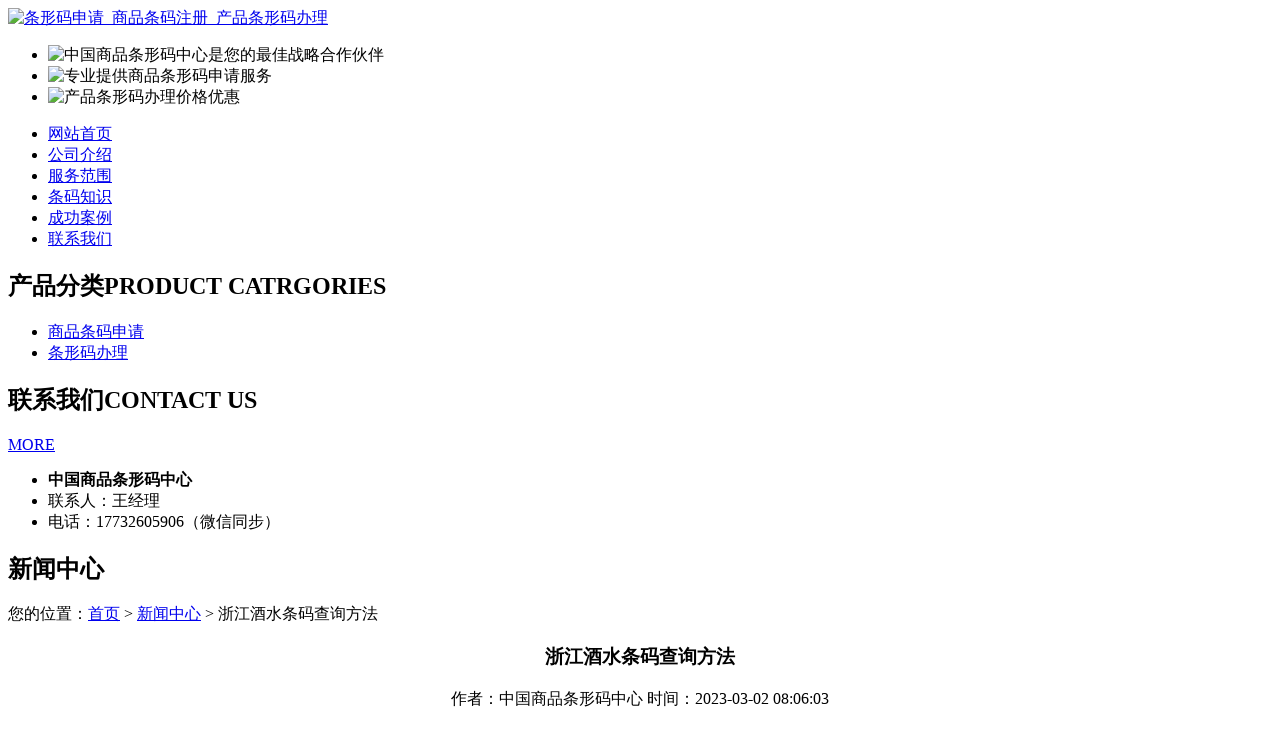

--- FILE ---
content_type: text/html; charset=utf-8
request_url: http://www.lfbolilinpian.com/article/20230214160617.html
body_size: 8632
content:
<!DOCTYPE html PUBLIC "-//W3C//DTD XHTML 1.0 Transitional//EN" "http://www.w3.org/TR/xhtml1/DTD/xhtml1-transitional.dtd">
<html xmlns="http://www.w3.org/1999/xhtml">
<head>
<meta http-equiv="Content-Type" content="text/html; charset=utf-8" />
<title>浙江酒水条码查询方法 - 中国商品条形码中心</title>
<link rel="stylesheet" type="text/css" href="http://www.lfbolilinpian.com/templets/default/css/style.css"/>
<script type="text/javascript" src="http://www.lfbolilinpian.com/templets/default/js/jquery00.js"></script>
<script type="text/javascript" src="http://www.lfbolilinpian.com/templets/default/js/s3Slider.js"></script>
</head>
<body>
<div class="wrap"> <div class="tou">
  <div class="toutop">
    <div class="logo"> <a href="http://www.lfbolilinpian.com"><img src="http://www.lfbolilinpian.com/templets/default/images/logo.jpg" alt="条形码申请_商品条码注册_产品条形码办理" /></a> </div>
    <div class="rexian"> </div>
    <div class="clear"></div>
  </div>
</div>
<div class="banner">
  <div id="slider">
    <ul id="sliderContent">
      <li class="sliderImage"> <img src="http://www.lfbolilinpian.com/templets/default/images/banner1.jpg" alt="中国商品条形码中心是您的最佳战略合作伙伴"/> <span class="top"></span> </li>
      <li class="sliderImage"> <img src="http://www.lfbolilinpian.com/templets/default/images/banner2.jpg" alt="专业提供商品条形码申请服务"/> <span class="top"></span> </li>
      <li class="sliderImage"> <img src="http://www.lfbolilinpian.com/templets/default/images/banner3.jpg" alt="产品条形码办理价格优惠"/> <span class="top"></span> </li>
      <div class="clear sliderImage"></div>
    </ul>
  </div>
</div>
<!--banner-->
<ul class="nav">
      <li><a href="http://www.lfbolilinpian.com/" title="网站首页">网站首页</a></li>
    <li><a href="http://www.lfbolilinpian.com/article/about.html" title="公司介绍">公司介绍</a></li>
    <li><a href="http://www.lfbolilinpian.com/category/chanpin/" title="服务范围">服务范围</a></li>
    <li><a href="http://www.lfbolilinpian.com/category/news/" title="条码知识">条码知识</a></li>
    <li><a href="http://www.lfbolilinpian.com/article/anli.html" title="成功案例">成功案例</a></li>
    <li><a href="http://www.lfbolilinpian.com/article/contact.html" title="联系我们">联系我们</a></li>
    <div class="clear"></div>
</ul>  <div class="clear"></div>
  <div class="main"> <div class="left">
  <div class="neiyefenlei">
    <h2><a>产品分类<span>PRODUCT CATRGORIES</span></a></h2>
    <ul>
                        <li><a href="http://www.lfbolilinpian.com/category/sptmsq/">商品条码申请</a></li>
            <li><a href="http://www.lfbolilinpian.com/category/txmbl/">条形码办理</a></li>
                  <div class="clear"></div>
    </ul>
  </div>
  <div class="clear"></div>
  <div class="neiyecontact">
    <div class="title0">
      <h2>联系我们<span>CONTACT US</span></h2>
      <div class="more0"><a href="http://www.lfbolilinpian.com/article/contact.html">MORE</a></div>
      <div class="clear"></div>
    </div>
    <ul>
      <li><b>中国商品条形码中心</b></li>
        <li>联系人：王经理</li>
<li>电话：17732605906（微信同步）</li>
    </ul>
    <div class="clear"></div>
  </div>
</div>    <div class="right">
      <div class="company">
        <div class="title">
          <h2>新闻中心</h2>
          <div class="weizhi">您的位置：<a href="http://www.lfbolilinpian.com">首页</a> > <a href="http://www.lfbolilinpian.com/category/news/">新闻中心</a> > 浙江酒水条码查询方法</div>
          <div class="clear"></div>
        </div>
        <div class="xinwenjieshao">
          <center>
            <h3>浙江酒水条码查询方法</h3>
            <div class="info">作者：中国商品条形码中心  时间：2023-03-02 08:06:03</div>
          </center>
          <p><p>现代物流中心，高效率合理的分拣系统，可以有效的加快物资流动的速度，降低成本，实现对物资有效的的管理和控制。这其中<a href="http://www.lfbolilinpian.com/">商品条码注册</a>扫描枪的应用，是一个非常重要的环节。而无线扫描枪的运用，更是离不开一个稳定可靠的无线网络，下面小编将介绍物流仓库<a href="http://www.lfbolilinpian.com/">条码</a>扫描枪的实施案例。</p><p>条码扫描枪无线网络需求分析</p><p>一、无死角的无线覆盖</p><p>仓库，物流中心任意位置都有使用扫描枪的需要，而仓库物流中心的货物堆放密集、货架高、金属对无线信号的衰减等特点，无线AP的部署密度和点位非常重要。</p><p>二、快速的无线漫游</p><p>工作人员移动使用扫描枪，需要能快速漫游至最佳的无线AP，移动过程中使用无线扫描枪基本感受不到延迟和中断等问题。</p><p>三、无线安全性高</p><p>四、易部署，易管理</p><p>五、方便施工，统一管理，运维简单</p><p>固定资产管理和跟踪条码解决方案</p><p>企业固定资产管理简介</p><p>企业要想不断提高固定资产的使用效率，并且在预期的时间内收回所投资金和实现预期的投资收益，就要加强固定资产管理。固定资产管理的主要内容有：</p><p>固定资产日常管理</p><p>固定资产使用效率管理</p><p>固定资产投资规模变动的边际收入与边际成本</p><p>固定资产折旧管理</p><p>为什么要引入<a href="http://www.lfbolilinpian.com/">条形码</a>系统</p><p>企业已经充分认识到固定资产管理的重要性，然而固定资产的管理的工作十分繁杂，即使在管理系统的支持下，固定资产标签的制定、填写或打印、粘贴、资产状态的跟踪，盘点等工作的性质和工作量并没有得到良好的改变和改进。固定资产管理还是手工和计算机管理相结合。</p><p>此时条形码的引入可以轻松地解决这些问题。</p><p>条码系统如何引入</p><p>结合条形码技术可以使得固定资产的管理变得轻松和简单，避免手工的操作和记录带来的数据错误和时间的耗费。条形码的应用过程如下：</p><p>1.准备固定资产条形码标签</p><p>取消手工书写或普通打印机打印的固定资产标签。在系统编码的基础上，以条形码的方式表现出来，使用专用的条形码打印机打印出特殊介质的标签来。</p><p>利用专业条形码打印机的优点，可以使用防水、防油污、防撕裂的标签纸，保证固定资产标签长期保存和清晰。</p><p>将带有条码信息的标签粘贴在固定资产上。</p><p>2.固定资产管理现场数据终端</p><p>固定资产分布在企业的各个部门和场所，进行固定资产的跟踪和盘点必须到每个现场进行数据的采集和录入。</p><p>此时给固定资产管理员配备带有条形码扫描功能的手持数据终端，可以进行现场的数据采集、信息录入包括状态的改变，使用部门的改变和其他备注信息。</p><p>同时在现场也可查询相关信息，在此之前会将系统中的有关数据下载手持终端中。</p><p>3.数据的上传与同步</p><p>将现场采集的数据上传到固定资产管理系统中，自动更新系统中的数据。同时也可以将系统中更新已后的数据下载到手持终端中，以便在现场进行查询和调用。</p><p>在使用商品条码注册打印软件批量打印条码的过程中，有时会出现条码破损，需要补打。但是在条码打印软件中一般导入的都是所有的数据，默认打印的也是所有数据，那么，想要打印部分的条码数据该如何操作，具体步骤：1.打开条码打印软件，新建标签之后，点击软件上方工具栏中的数据库设置按钮，弹出数据库设置对话框，点击添加，选择要导入的数据类型，这里选择excel表，根据提示点击浏览-测试连接-添加，默认导入的是所有的数据。如果想要打印部分条码数据，在导入excel表的时候，可以设置数据过滤的范围：从第几条到第几条。设置好之后，点击添加。</p><p>然后点击软件左侧的条形码按钮，在画布上绘制一个条形码对象，双击条形码，在图形属性-数据源中，点击修改按钮，数据对象类型选择数据库导入在字段中选择相应的字段，点击编辑-确定，即可出现对应的内容，设置好之后，可以点击文件-打印预览或者软件上方工具栏中的打印预览按钮，看下预览效果，预览效果可以跟excel表中的数据对比一下，没有问题的话，可以直接连接打印机进行打印，也可以输出PDF文档进行打印。在条码打印软件导入数据库的时候，设置数据过滤范围之后，打印出来的就不是所有的条码数据，而是根据自己的需求打印出来的部分条码数据。条码打印软件排版比较灵活，可以根据自己的需求自定义进行设置，有需求的朋友可以下载试用。</p><p>什么是条形码?</p><p>商品条码注册是由一组按一定编码规则排列的条、空符号，用以表示一定的字符、数字及符号组成的信息。条码系统是由条码符号设计、制作及扫描阅读组成的自动识别系统。</p><p>条码编码方式：</p><p>条码种类很多，常见的大概有二十多种码制，其中包括：</p><p>Code39码（Alpha39/标准39码）、Codabar码（库德巴码）、Code25码（标准25码）、ITF25码（交叉25码）、Matrix25码（矩阵25码）、UPC-A码、UPC-E码、EAN-13码（EAN-13国际商品条码）、EAN-8码（EAN-8国际商品条码）、中国邮政码（矩阵25码的一种变体）、Code-B码、MSI码、、Code11码、Code93码、ISBN码、ISSN码、Code128码（Code128码，包括EAN128码）、Code39EMS（EMS专用的39码）等一维条码和QRcode、PDF417等二维条码。</p><p>目前，国际广泛使用的条码种类有EAN、UPC码（商品条码，用于在世界范围内唯一标识一种商品。我们在超市中最常见的就是这种条码）、Code39码（可表示数字和字母，在管理领域应用最广）、ITF25码（在物流管理中应用较多）、Codebar码（多用于医疗、图书领域）、Code93码、Code128码等。其中，EAN码是当今世界上广为使用的商品条码，已成为电子数据交换（EDI）的基础；UPC码主要为美国和加拿大使用；在各类条码应用系统中，Code39码因其可采用数字与字母共同组成的方式而在各行业内部管理上被广泛使用；在血库、图书馆和照像馆的业务中，Codebar码也被广泛使用。</p><p>除以上列举的一维条码外，二维条码也已经在迅速发展，并在许多领域找到了应用。</p><p>常用条码简介：</p><p>EAN码</p><p>EAN码是国际物品编码协会制定的一种商品用条码，通用于全世界。EAN码符号有标准版（EAN-13）和缩短版（EAN-8）两种，我国的通用商品条码与其等效。我们日常购买的商品包装上所印的条码一般就是EAN码。</p><p>UPC码</p><p>UPC码是美国统一代码委员会制定的一种商品用条码，主要用于美国和加拿大地区，我们在美国进口的商品上可以看到。</p><p>39码</p><p>39码是一种可表示数字、字母等信息的条码，主要用于工业、图书及票证的自动化管理，目前使用极为广泛。</p><p>库德巴（Codebar）码</p><p>库德巴码也可表示数字和字母信息，主要用于医疗卫生、图书情报、物资等领域的自动识别。</p><p>二维条码：</p><p>一维条码所携带的信息量有限，如商品上的条码仅能容纳13位（EAN-13码）阿拉伯数字，更多的信息只能依赖商品数据库的支持，离开了预先建立的数据库，这种条码就没有意义了，因此在一定程度上也限制了条码的应用范围。基于这个原因，在90年代发明了二维条码。二维条码除了具有一维条码的优点外，同时还有信息量大、可靠性高，保密、防伪性强等优点。</p><p>目前二维条码主要有QRCode、PDF417码、Code49码、Code16K码、DataMatrix码、MaxiCode码等，主要分为堆积或层排式和棋盘或矩阵式两大类。</p><p>二维条码作为一种新的信息存储和传递技术，从诞生之时就受到了国际社会的广泛关注。经过几年的努力，现已应用在国防、公共安全、交通运输、医疗保健、工业、商业、金融、海关及政府管理等多个领域。</p><p>二维条码依靠其庞大的信息携带量，能够把过去使用一维条码时存储于后台数据库中的信息包含在条码中，可以直接通过阅读条码得到相应的信息，并且二维条码还有错误修正技术及防伪功能，增加了数据的安全性。</p><p>二维条码可把照片、指纹编制于其中，可有效地解决证件的可机读和防伪问题。因此，可广泛应用于护照、身份证、行车证、军人证、健康证、保险卡等。</p><p>美国亚利桑纳州等十多个州的驾驶证、美国军人证、军人医疗证等在几年前就已采用了PDF417技术。将证件上的个人信息及照片编在二维条码中，不但可以实现身份证的自动识读，而且可以有效的防止伪冒证件事件发生。菲律宾、埃及、巴林等许多国家也已在身份证或驾驶证上采用了二维条码，我国香港特区护照上也采用了二维条码技术。</p><p>另外在海关报关单、长途货运单、税务报表、保险登记表上也都有使用二维条码技术来解决数据输入及防止伪造、删改表格的例子。</p><p>在我国部分地区注册会计师证和汽车销售及售后服务等方面，二维条码也得到了初步的应用。</p><p>另外我国制定了两个二维码的国家标准：二维码网格矩阵码（SJ/T11349-2006）和二维码紧密矩阵码（SJ/T11350-2006）,方便了我国在二维码技术上面的研发。</p><p>商品条码注册的应用在现代的大型超市管理中是一个不可缺少的重要部分。像沃尔玛、大润发等世界著名大型超市，从货品上架到下架，员工客户和货源都离不开条码，每一个条码的背后都隐藏着企业管理的重要性。</p><p>鉴于商业操守，不便公开客户名字，现以深圳一代表性超市为例。</p><p>此超市对推动条码的普及不遗余力，也是中国第一个要求供应商必须在商品上印上条码的超市，其对条码的使用主要体现在以下几处：</p><p>1、商品流通的管理；</p><p>2、客户的管理；</p><p>3、供应商的管理；</p><p>4、员工的管理。</p><p>商品流通的管理</p><p>超市中的商品流通包括：收货、入库、点仓、出库、查价、销售、盘点等，具体操作如下---</p><p>收货：收货部员工手持无线手提终端，通过无线网与主机连接的无线手提终端上已有此次要收的货品名称、数量、货号等资料，通过扫描货物自带的条码，确认货号，再输入此货物的数量，无线手提终端上便可马上显示此货物是否符合订单的要求。如果符合，便把货物送到入库步骤。</p><p>入库和出库：入库和出库其实是仓库部门重复以上的步骤，增加这一步只是为了方便管理，落实各部门的责任，也可防止有些货物收货后需直接进入商场而不入库所产生的混乱。</p><p>点仓：点仓是仓库部门最重要，也是最必要的一道工序。仓库部员工手持无线手提终端（通过无线网与主机连接的无线手提终端上已经有各货品的货号、摆放位置，具体数量等资料）扫描货品的条码，确认货号，确认数量。所有的数据都会通过无线网实时性地传送到主机。</p><p>查价：查价是超市的一项繁琐的任务。因为货品经常会有特价或调整的时候，混乱也容易发生，所以售货员手提无线手提终端，腰挂小型条码打印机，按照无线手提终端上的主机数据检查货品的变动情况，对应变而还没变的货品，马上通过无线手提终端连接小型条码打印机打印更改后的全新条码标签，贴于货架或货品上。</p><p>销售：销售一项是超市的命脉，主要是通过POS系统对产品条码的识别，而体现等价交换。</p><p>盘点：盘点是超市收集数据的重要手段，也是超市必不可少的工作。以前的盘点，必须暂停营业来进行手工清点，期间对生意的影响及对公司形象的影响之大无可估量。直至现代，还有的超市是利用非营业时间，要求员工加班加点进行盘点，这只是小型超市的管理模式，也不适合长期使用，而且盘点周期长，效率低。</p><p>条码作为一种信息载体，已普遍应用在生活中，作为现代的大型超市，充分利用条码技术进行管理，势在必行，再配合先进的电脑技术及自动识别技术，定会提高超市的管理层次，使超市的行政架构得以精简，减少工作强度及人力。清晰货品的进、销、存和流向等资料，对稳定超市的季节性变化至关重要，而产品资料的实时性收集，更会加快超市的运作频率，精确超市的各项数据报告。</p><p><br/></p></p>
          <div class="clear">&nbsp;</div>
          <div>                         <p>上一篇：<a href="http://www.lfbolilinpian.com/article/20230214154849.html">陕西矿泉水条码申请流程介绍</a></p>
                                                <p>下一篇：<a href="http://www.lfbolilinpian.com/article/20230214160645.html">甘肃快递条形码查询方法</a></p>
             </div>
          <div class="clear"></div>
        </div>
      </div>
      <div class="company">
        <div class="title">
          <h2>最新文章</h2>
          <div class="clear"></div>
        </div>
        <ul class="xinwenzixun">
                                  <li><a href="http://www.lfbolilinpian.com/article/20241129091404.html" title="辽宁酒水条形码申请费用全面指南" target="_blank">辽宁酒水条形码申请费用全面指南</a><span>[ 2024-12-29 ]</span></li>
                        <li><a href="http://www.lfbolilinpian.com/article/20241129091353.html" title="辽宁酒水条形码申请费用详解" target="_blank">辽宁酒水条形码申请费用详解</a><span>[ 2024-12-29 ]</span></li>
                        <li><a href="http://www.lfbolilinpian.com/article/20241129091341.html" title="湖南物流条码申请费用全面解析" target="_blank">湖南物流条码申请费用全面解析</a><span>[ 2024-12-29 ]</span></li>
                        <li><a href="http://www.lfbolilinpian.com/article/20241129091330.html" title="湖南物流条码申请费用详细说明" target="_blank">湖南物流条码申请费用详细说明</a><span>[ 2024-12-29 ]</span></li>
                        <li><a href="http://www.lfbolilinpian.com/article/20241129091320.html" title="新疆快递条码查询的全面指南" target="_blank">新疆快递条码查询的全面指南</a><span>[ 2024-12-29 ]</span></li>
                        <li><a href="http://www.lfbolilinpian.com/article/20241129091310.html" title="新疆快递条码查询的便捷方法" target="_blank">新疆快递条码查询的便捷方法</a><span>[ 2024-12-29 ]</span></li>
                    </ul>
      </div>
      <div class="clear"></div>
    </div>
    <div class="clear"></div>
  </div>
</div>
<div class="foot">
  <div class="wrap">
    <p>版权所有：<a href="http://www.lfbolilinpian.com" title="条形码申请_商品条码注册_产品条形码办理">中国商品条形码中心</a>&nbsp;&nbsp;<script>
(function(){
    var bp = document.createElement('script');
    var curProtocol = window.location.protocol.split(':')[0];
    if (curProtocol === 'https') {
        bp.src = 'https://zz.bdstatic.com/linksubmit/push.js';
    }
    else {
        bp.src = 'http://push.zhanzhang.baidu.com/push.js';
    }
    var s = document.getElementsByTagName("script")[0];
    s.parentNode.insertBefore(bp, s);
})();
</script>&nbsp;<a href="/sitemap.xml" target="_blank">网站地图</a>&nbsp;&nbsp;技术支持QQ/微信：1766534168</p>
  </div>
</div></body>
</html>